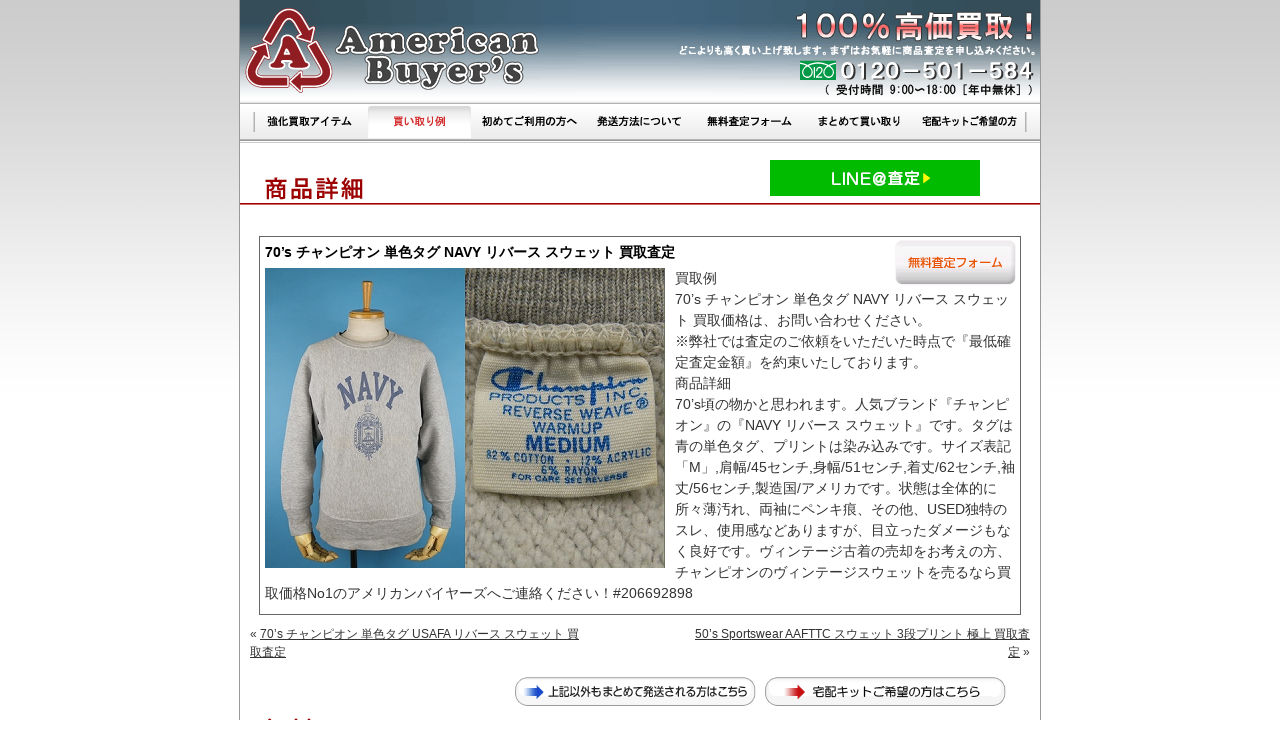

--- FILE ---
content_type: text/html; charset=UTF-8
request_url: https://www.american-buyers.com/archive/sweat-shirt/7712.html
body_size: 8254
content:
<!DOCTYPE html PUBLIC "-//W3C//DTD XHTML 1.0 Transitional//EN" "http://www.w3.org/TR/xhtml1/DTD/xhtml1-transitional.dtd">
<html xmlns="http://www.w3.org/1999/xhtml" dir="ltr" lang="ja">
<head profile="http://gmpg.org/xfn/11">
<!-- Google Tag Manager -->
<script>(function(w,d,s,l,i){w[l]=w[l]||[];w[l].push({'gtm.start':
new Date().getTime(),event:'gtm.js'});var f=d.getElementsByTagName(s)[0],
j=d.createElement(s),dl=l!='dataLayer'?'&l='+l:'';j.async=true;j.src=
'https://www.googletagmanager.com/gtm.js?id='+i+dl;f.parentNode.insertBefore(j,f);
})(window,document,'script','dataLayer','GTM-NJX5HV5');</script>
<!-- End Google Tag Manager -->
<meta http-equiv="Content-Type" content="text/html; charset=utf-8" />
<title>70&#8217;s チャンピオン 単色タグ NAVY リバース スウェット 買取査定 ｜ ヴィンテージ古着買取のアメリカンバイヤーズ</title>
<meta name="keywords" content=" &raquo; 70&#8217;s チャンピオン 単色タグ NAVY リバース スウェット 買取査定,買取,アメリカンバイヤーズ,USED,American,バイヤー,カジュアル,ジーンズ" />
<meta name="description" content="ヴィンテージ古着買取のアメリカンバイヤーズ、 &raquo; 70&#8217;s チャンピオン 単色タグ NAVY リバース スウェット 買取査定のご案内です。" />
<base href="https://www.american-buyers.com/">
<meta http-equiv="Content-Style-Type" content="text/css" />
<meta http-equiv="Content-Script-Type" content="text/javascript" />
<meta http-equiv="Imagetoolbar" content="no" />
<!-- SP_ADD -->
<link rel="stylesheet" href="https://www.american-buyers.com/archives/wp-content/themes/buyers/style.css" type="text/css" />
<!-- SP_END -->

<link rel="alternate" type="application/rss+xml" title="ヴィンテージ古着買取のアメリカンバイヤーズ RSS フィード" href="https://www.american-buyers.com/feed" />
<link rel="alternate" type="application/atom+xml" title="ヴィンテージ古着買取のアメリカンバイヤーズ Atom Feed" href="https://www.american-buyers.com/feed/atom" /> 
<link rel="pingback" href="https://www.american-buyers.com/archives/xmlrpc.php" />

<link rel='dns-prefetch' href='//s.w.org' />
<link rel="alternate" type="application/rss+xml" title="ヴィンテージ古着買取のアメリカンバイヤーズ &raquo; 70&#8217;s チャンピオン 単色タグ NAVY リバース スウェット 買取査定 のコメントのフィード" href="https://www.american-buyers.com/archive/sweat-shirt/7712.html/feed" />
		<script type="text/javascript">
			window._wpemojiSettings = {"baseUrl":"https:\/\/s.w.org\/images\/core\/emoji\/11\/72x72\/","ext":".png","svgUrl":"https:\/\/s.w.org\/images\/core\/emoji\/11\/svg\/","svgExt":".svg","source":{"concatemoji":"https:\/\/www.american-buyers.com\/archives\/wp-includes\/js\/wp-emoji-release.min.js?ver=4.9.26"}};
			!function(e,a,t){var n,r,o,i=a.createElement("canvas"),p=i.getContext&&i.getContext("2d");function s(e,t){var a=String.fromCharCode;p.clearRect(0,0,i.width,i.height),p.fillText(a.apply(this,e),0,0);e=i.toDataURL();return p.clearRect(0,0,i.width,i.height),p.fillText(a.apply(this,t),0,0),e===i.toDataURL()}function c(e){var t=a.createElement("script");t.src=e,t.defer=t.type="text/javascript",a.getElementsByTagName("head")[0].appendChild(t)}for(o=Array("flag","emoji"),t.supports={everything:!0,everythingExceptFlag:!0},r=0;r<o.length;r++)t.supports[o[r]]=function(e){if(!p||!p.fillText)return!1;switch(p.textBaseline="top",p.font="600 32px Arial",e){case"flag":return s([55356,56826,55356,56819],[55356,56826,8203,55356,56819])?!1:!s([55356,57332,56128,56423,56128,56418,56128,56421,56128,56430,56128,56423,56128,56447],[55356,57332,8203,56128,56423,8203,56128,56418,8203,56128,56421,8203,56128,56430,8203,56128,56423,8203,56128,56447]);case"emoji":return!s([55358,56760,9792,65039],[55358,56760,8203,9792,65039])}return!1}(o[r]),t.supports.everything=t.supports.everything&&t.supports[o[r]],"flag"!==o[r]&&(t.supports.everythingExceptFlag=t.supports.everythingExceptFlag&&t.supports[o[r]]);t.supports.everythingExceptFlag=t.supports.everythingExceptFlag&&!t.supports.flag,t.DOMReady=!1,t.readyCallback=function(){t.DOMReady=!0},t.supports.everything||(n=function(){t.readyCallback()},a.addEventListener?(a.addEventListener("DOMContentLoaded",n,!1),e.addEventListener("load",n,!1)):(e.attachEvent("onload",n),a.attachEvent("onreadystatechange",function(){"complete"===a.readyState&&t.readyCallback()})),(n=t.source||{}).concatemoji?c(n.concatemoji):n.wpemoji&&n.twemoji&&(c(n.twemoji),c(n.wpemoji)))}(window,document,window._wpemojiSettings);
		</script>
		<style type="text/css">
img.wp-smiley,
img.emoji {
	display: inline !important;
	border: none !important;
	box-shadow: none !important;
	height: 1em !important;
	width: 1em !important;
	margin: 0 .07em !important;
	vertical-align: -0.1em !important;
	background: none !important;
	padding: 0 !important;
}
</style>
<link rel='stylesheet' id='wp-pagenavi-css'  href='https://www.american-buyers.com/archives/wp-content/plugins/wp-pagenavi/pagenavi-css.css?ver=2.70' type='text/css' media='all' />
<link rel='stylesheet' id='contact-form-7-css'  href='https://www.american-buyers.com/archives/wp-content/plugins/contact-form-7/stylesheet.css?ver=2.0.7' type='text/css' media='all' />
<script type='text/javascript' src='https://www.american-buyers.com/archives/wp-includes/js/jquery/jquery.js?ver=1.12.4'></script>
<script type='text/javascript' src='https://www.american-buyers.com/archives/wp-includes/js/jquery/jquery-migrate.min.js?ver=1.4.1'></script>
<link rel='https://api.w.org/' href='https://www.american-buyers.com/wp-json/' />
<link rel="EditURI" type="application/rsd+xml" title="RSD" href="https://www.american-buyers.com/archives/xmlrpc.php?rsd" />
<link rel="wlwmanifest" type="application/wlwmanifest+xml" href="https://www.american-buyers.com/archives/wp-includes/wlwmanifest.xml" /> 
<link rel='prev' title='70&#8217;s チャンピオン 単色タグ USAFA リバース スウェット 買取査定' href='https://www.american-buyers.com/archive/sweat-shirt/7763.html' />
<link rel='next' title='50&#8217;s Sportswear AAFTTC スウェット 3段プリント 極上 買取査定' href='https://www.american-buyers.com/archive/sweat-shirt/8265.html' />
<meta name="generator" content="WordPress 4.9.26" />
<link rel="canonical" href="https://www.american-buyers.com/archive/sweat-shirt/7712.html" />
<link rel='shortlink' href='https://www.american-buyers.com/?p=7712' />
<link rel="alternate" type="application/json+oembed" href="https://www.american-buyers.com/wp-json/oembed/1.0/embed?url=https%3A%2F%2Fwww.american-buyers.com%2Farchive%2Fsweat-shirt%2F7712.html" />
<link rel="alternate" type="text/xml+oembed" href="https://www.american-buyers.com/wp-json/oembed/1.0/embed?url=https%3A%2F%2Fwww.american-buyers.com%2Farchive%2Fsweat-shirt%2F7712.html&#038;format=xml" />

<script language="javascript" src="./js/mm.js"></script>
<script language="javascript" src="./js/item.js"></script>
<script type="text/javascript" src="https://www.buyers-express.com/js/util.js"></script>
<script type="text/javascript" src="./js/validator.js"></script>
<!-- SP_ADD -->
<link rel="stylesheet" href="./css/style.css">
<!-- SP_END -->
<link rel="stylesheet" href="./css/js.css" type="text/css">
<!-- SP_ADD -->
<!-- SP_END -->
</head>
<body>
<!-- Google Tag Manager (noscript) -->
<noscript><iframe src="https://www.googletagmanager.com/ns.html?id=GTM-NJX5HV5"
height="0" width="0" style="display:none;visibility:hidden"></iframe></noscript>
<!-- End Google Tag Manager (noscript) -->
<a name="pagetop"></a>
<div align="center">
<table border="0" width="820" cellpadding="0" cellspacing="0">
<tr>
<td class="lframe"><img src="./images/lside.gif" width="10" height="600" alt=""></td>
<td class="cframe">
<table border="0" cellpadding="0" cellspacing="0" class="tframe">
<tr>
<td rowspan="4">
<a href="./"><img src="./images/topframe.gif" width="800" height="100" border="0" alt="アメリカンバイヤーズ"></a></td>
</td>
</tr>
</table>
<!-- SP_ADD -->
<table border="0" cellpadding="0" cellspacing="0" class="mframe">
<tr>
<td><img src="./images/menu/lside.gif" border="0" width="15" height="40"></td>
<td><a href="./"><img src="./images/menu/m01.gif" border="0" width="110" height="40" name="mm1" alt="買取強化アイテム"></a></td>
<td><a href="./archive/" onmouseout="off('mm1')" onmouseover="on('mm1')"><img src="./images/menu/m07a.gif" border="0" width="110" height="40" name="mm7" alt="買い取り例"></a></td>
<td><a href="./contents/howto.php" onmouseout="off('mm2')" onmouseover="on('mm2')"><img src="./images/menu/m02.gif" border="0" width="110" height="40" name="mm2" alt="初めてご利用の方へ"></a></td>
<td><a href="./contents/send.php" onmouseout="off('mm3')" onmouseover="on('mm3')"><img src="./images/menu/m03.gif" border="0" width="110" height="40" name="mm3" alt="発送方法について"></a></td>
<td><a href="./contents/assess.php" onmouseout="off('mm4')" onmouseover="on('mm4')"><img src="./images/menu/m04.gif" border="0" width="110" height="40" name="mm4" alt="無料査定フォーム"></a></td>
<td><a href="./contents/buy.php" onmouseout="off('mm5')" onmouseover="on('mm5')"><img src="./images/menu/m05.gif" border="0" width="110" height="40" name="mm5" alt="まとめて買取り"></a></td>
<td><a href="./contents/contact.php" onmouseout="off('mm6')" onmouseover="on('mm6')"><img src="./images/menu/m06.gif" border="0" width="110" height="40" name="mm6" alt="宅配キット希望の方"></a></td>
<td><img src="./images/menu/rside.gif" border="0" width="15" height="40"></td>
</tr>
</table>
<!-- SP_END --><!-- SP_ADD -->
<div><img src="./images/fla_btm.gif" width="800" height="6"></div>
<!-- SP_END -->
<br />


<div class="msubt"><!-- SP_ADD -->
<!-- SP_END -->
<!-- SP_ADD -->
<img src="https://www.american-buyers.com/images/formtxt.gif" width="800" height="40" alt="商品詳細">
<!-- SP_END -->
<!-- SP_ADD -->
<div id="linebtn"><a href="#lineasse"><img src="https://www.american-buyers.com/images/btn_line.png" alt="LINE査定" /></a></div>
<!-- SP_END -->
</div>

<div id="contents_wrapper">
<div id="contents">
<form  method="post" enctype="multipart/form-data" action="../contents/wpmail.cgi" onsubmit="return Validator.submit(this)">

<div class="entry" id="post7712">
<div id="sidebar_wrapper">

<input type="hidden" name="mode" value="check" />
<input type="hidden" name="type" value="default" />
<!--input type="hidden" name="required" value="email|used|condi" /-->
<input type="hidden" name="item" value="70&#8217;s チャンピオン 単色タグ NAVY リバース スウェット 買取査定" />
<div class="list-single clearfix">
<div class="list-single2img clearfix">
<!-- SP_ADD -->
<!-- SP_END -->
<a href="#form" onmouseover="chImg('tbtn','https://www.american-buyers.com/images/form/form_satei_b.gif')" onmouseout="chImg('tbtn','https://www.american-buyers.com/images/form/form_satei_a.gif')"><img src="https://www.american-buyers.com/images/form/form_satei_a.gif" width="130" height="50" border="0" alt="無料査定フォーム" name="tbtn" /></a>
<!-- SP_ADD -->
<!-- SP_END -->
</div>
<h1 class="list-header2">70&#8217;s チャンピオン 単色タグ NAVY リバース スウェット 買取査定</h1>
<div class="list-body2"><p><img src="https://www.american-buyers.com/archive/wp-content/uploads/2014/01/s-600x450-2013111800064.jpg" alt="70&#039;s チャンピオン 単色タグ NAVY リバース スウェット 売却" title="70&#039;s チャンピオン 単色タグ NAVY リバース スウェット 売却" width="400" height="300" class="alignnone size-full wp-image-7713" srcset="https://www.american-buyers.com/archives/wp-content/uploads/2014/01/s-600x450-2013111800064.jpg 400w, https://www.american-buyers.com/archives/wp-content/uploads/2014/01/s-600x450-2013111800064-190x142.jpg 190w, https://www.american-buyers.com/archives/wp-content/uploads/2014/01/s-600x450-2013111800064-300x225.jpg 300w" sizes="(max-width: 400px) 100vw, 400px" />買取例<br />
70&#8217;s チャンピオン 単色タグ NAVY リバース スウェット 買取価格は、お問い合わせください。</p>
<p>※弊社では査定のご依頼をいただいた時点で『最低確定査定金額』を約束いたしております。</p>
<p>商品詳細<br />
70&#8217;s頃の物かと思われます。人気ブランド『チャンピオン』の『NAVY リバース スウェット』です。タグは青の単色タグ、プリントは染み込みです。サイズ表記「M」,肩幅/45センチ,身幅/51センチ,着丈/62センチ,袖丈/56センチ,製造国/アメリカです。状態は全体的に所々薄汚れ、両袖にペンキ痕、その他、USED独特のスレ、使用感などありますが、目立ったダメージもなく良好です。ヴィンテージ古着の売却をお考えの方、チャンピオンのヴィンテージスウェットを売るなら買取価格No1のアメリカンバイヤーズへご連絡ください！#206692898</p>
</div>
</div>
<div class="post_previous">&laquo; <a href="https://www.american-buyers.com/archive/sweat-shirt/7763.html" rel="prev">70&#8217;s チャンピオン 単色タグ USAFA リバース スウェット 買取査定</a></div>
<div class="post_next"><a href="https://www.american-buyers.com/archive/sweat-shirt/8265.html" rel="next">50&#8217;s Sportswear AAFTTC スウェット 3段プリント 極上 買取査定</a> &raquo;</div>

</div>
<a id="form" name="form"></a>
<div class="sendml"><a href="https://www.american-buyers.com/assess.html" onmouseover="chImg('abtn','https://www.american-buyers.com/images/form/abtn.gif')" onmouseout="chImg('abtn','https://www.american-buyers.com/images/form/abtn.gif')"><img src="https://www.american-buyers.com/images/form/abtn.gif" width="250" height="40" border="0" alt="上記商品以外にもまとめて発送される方はこちら" name="abtn"></a><a href="https://www.american-buyers.com/contact.cgi" onmouseover="chImg('kbtn','https://www.american-buyers.com/images/form/kbtn_mo.gif')" onmouseout="chImg('kbtn','https://www.american-buyers.com/images/form/kbtn.gif')"><img src="https://www.american-buyers.com/images/form/kbtn.gif" width="250" height="40" border="0" alt="宅配キットご希望の方はこちら" name="kbtn"></a></div>

<DIV>
<!-- SP_ADD -->
<IMG src="https://www.american-buyers.com/images/sateiformtxt.gif" width="800" height="40" alt="無料査定フォーム">
<!-- SP_END -->
</DIV>

<div class="list-single2">
<div class="pftxdv"><img src="https://www.american-buyers.com/images/form/hissu.gif" width="150" height="24" alt="必須項目"></div>
<table border="0" cellspacing="0" cellpadding="0" width="760">
<tr>
<td><img src="https://www.american-buyers.com/images/space.gif" width="180" height="20"></td>
<td><img src="https://www.american-buyers.com/images/space.gif" width="40" height="20"></td>
<td><img src="https://www.american-buyers.com/images/space.gif" width="540" height="20"></td>
</tr>
<tr>
<td class="pfkm1">メールアドレス</td>
<td class="pfkm2c">※</td>
<td class="pfkm3"><input type="text" name="Email" size="60" style="ime-mode: disabled;" onblur="Validator.check(this, 'mail')" /></td>
</tr>
<tr><td colspan="3"><img src="https://www.american-buyers.com/images/form/ctline.gif" class="colline" width="760" height="15" border="0"></td></tr>
<tr>
<td class="pfkm1">品番違いや色違い</td>
<td class="pfkm2"></td>
<td class="pfkm3">上記選択商品の品番違いや色違いの物があれば記入してください<br />※Levi's501XX → Levi's501ZXX・Levi's557XX<br />※ナイキダンク 紺×赤、又は赤×白など<br /><textarea name="color" cols="60" rows="8"></textarea></td>
</tr>
<tr><td colspan="3"><img src="https://www.american-buyers.com/images/form/ctline.gif" class="colline" width="760" height="15" border="0"></td></tr>
<tr>
<td class="pfkm1">定価または御購入価格</td>
<td class="pfkm2"></td>
<td class="pfkm3"><input type="text" name="price" size="60" style="ime-mode: disabled;" /></td>
</tr>
<tr><td colspan="3"><img src="https://www.american-buyers.com/images/form/ctline.gif" class="colline" width="760" height="15" border="0"></td></tr>
<tr>
<td class="pfkm1">サイズ又は実寸</td>
<td class="pfkm2"></td>
<td class="pfkm3"><input type="text" name="size" size="60" /></td>
</tr>
<tr><td colspan="3"><img src="https://www.american-buyers.com/images/form/ctline.gif" class="colline" width="760" height="15" border="0"></td></tr>
<tr>
<td class="pfkm1">使用・御購入後の経過期間</td>
<td class="pfkm2c">※</td>
<td class="pfkm3"><input type="radio" name="used" value="1年未満" onblur="Validator.check(this)"> 1年未満　<input type="radio" name="used" value="1年以上"> 1年以上　<input type="radio" name="used" value="2-3年"> 2～3年　<input type="radio" name="used" value="それ以上"> それ以上　<input type="radio" name="used" value="不明"> 不明</td>
</tr>
<tr><td colspan="3"><img src="https://www.american-buyers.com/images/form/ctline.gif" class="colline" width="760" height="15" border="0"></td></tr>
<tr>
<td class="pfkm1">商品のコンディション</td>
<td class="pfkm2c">※</td>
<td class="pfkm3"><input type="radio" name="condi" value="未使用又は非常に良い" onblur="Validator.check(this)"> 未使用又は非常に良い　<input type="radio" name="condi" value="未使用ではないが状態良し"> 未使用ではないが状態良し<br>
	<input type="radio" name="condi" value="使用感はあるが状態良し"> 使用感はあるが状態良し　<input type="radio" name="condi" value="使用感がかなりある"> 使用感がかなりある<br>
	<input type="radio" name="condi" value="使用感がありダメージあり"> 使用感がありダメージあり</td>
</tr>
<tr><td colspan="3"><img src="https://www.american-buyers.com/images/form/ctline.gif" class="colline" width="760" height="15" border="0"></td></tr>
<tr>

<td class="pfkm1">アイテム写真-1</td><td class="pfkm2"><img src="https://www.american-buyers.com/images/space.gif" width="40" height="24"></td><td class="pfkm3"><input type="file" name="file1"><br /> ※アイテム写真のファイルサイズは合計2mb以内にしてください。<br /><span style="color:#f00;"> ※画像アップロードでの送信エラーが出た場合は<a href="mailto:info@american-buyers.com">こちら</a>から、必要事項をご記入の上、直接画像を送信してください。</span></td>
</tr>
<tr><td colspan="3"><img src="https://www.american-buyers.com/images/form/ctline.gif" class="colline" width="770" height="15" border="0"></td></tr>
<tr>
<td class="pfkm1">アイテム写真-2</td><td class="pfkm2"><img src="https://www.american-buyers.com/images/space.gif" width="40" height="24"></td><td class="pfkm3"><input type="file" name="file2"></td>
</tr>
<tr><td colspan="3"><img src="https://www.american-buyers.com/images/form/ctline.gif" class="colline" width="770" height="15" border="0"></td></tr>
<tr>
<td class="pfkm1">アイテム写真-3</td><td class="pfkm2"><img src="https://www.american-buyers.com/images/space.gif" width="40" height="24"></td><td class="pfkm3"><input type="file" name="file3"></td>
</tr>
<tr><td colspan="3"><img src="https://www.american-buyers.com/images/form/ctline.gif" class="colline" width="770" height="15" border="0"></td></tr>

<tr>
<td class="pfkm1">お客様コメント</td>
<td class="pfkm2"></td>
<td class="pfkm3"><textarea name="comm" cols="60" rows="8"></textarea></td>
</tr>
<tr><td colspan="3"><img src="https://www.american-buyers.com/images/form/ctline.gif" class="colline" width="760" height="15" border="0"></td></tr>
</table>
<center>
<div class="pfkjt">個人情報の取扱いについて</div>
<textarea cols="90" rows="8" readonly="readonly" style="width:720px;height:150px;">アメリカンバイヤーズ（以下「弊社」といいます）は、お客様個人に関する情報（以下「個人情報」といいます。）の取り扱いに際し、管理責任者を定め、その管理責任者が適切な管理を行います。

お客様から、お客様の個人情報を収集させていただく場合は、収集目的、お客様に対する弊社の窓口、弊社がお客様の個人情報を提供する目的の範囲等を通知したうえで、必要な範囲の個人情報を収集させていただきます。

弊社は収集させていただいたお客様の「個人情報」を、あらかじめ通知させていただいた目的以外に使用することはなく、「社内規定」の定めに従って厳重、適切に保管し、第三者にも開示することはありません。
ただし、配送委託や情報処理の為、弊社が個人情報保護体制について一定の水準に達していると認めた業者に、お預かりした情報を預託する場合がございます。
尚、不正な目的での利用がなされたと判断した場合、サービスのご利用をお断りする為に、お取引に関するお客様の個人情報を第三者に提供する場合があります。

弊社の「個人情報」収集の基本的な目的は、お客様への適切な情報およびサービスのご提供にあります。これらの情報のご提供は電子メールを利用してお客様に送信させていただくことがあります。
お客様のご要望によっては、このようなメールによる送信を中止いたしますのでご連絡ください。

お客様が、お客様の個人情報の照会、修正等を希望される場合には、弊社までご連絡いただければ、合理的な範囲ですみやかに対応させていただきます。

弊社は、個人情報の保護に関するガイドライン（平成９年３月４日通商産業省告示第９８号）の定めを遵守し、法律の定めるところに従って、具体的取り組みを適宜見直し、改善していきます。



-アメリカンバイヤーズ
代表　小竹良次

</textarea>
<br />
<br />
<input type="submit" value="「個人情報の取扱い」に同意の上送信する" class="form_kaitorisend" />
　
<input type="reset" value="リセット" />
</center>
</form>
<br />
<br />
</div>
<div id="lineasse" class="linebanner2">
	<img src="https://www.american-buyers.com/images/line_banner_pc.jpg" alt="LINE@カンタン買取" width="770" height="215" />
</div>
</div>
			</td>
			<td class="rframe"><img src="./images/rside.gif" width="10" height="600"></td>
		</tr>
	</table>
<table border="0" cellpadding="0" cellspacing="0" width="820">
<tr>
<td class="lsettp"><img src="./images/lside_b.gif" width="10" height="200"></td>
<td class="cset">
<div class="btmenu"><div class="spft">｜&nbsp;<a href="./" class="mm">買取強化アイテム</a>&nbsp;｜&nbsp;<a href="./archive/" class="mm">買い取り例</a>&nbsp;｜&nbsp;<a href="./contents/howto.php" class="mm">初めてご利用の方へ</a>&nbsp;｜&nbsp;<a href="./contents/send.php" class="mm">発送方法について</a>&nbsp;｜&nbsp;<a href="./contents/assess.php" class="mm">無料査定フォーム</a>&nbsp;｜&nbsp;<a href="./contents/buy.php" class="mm">まとめて買取り</a>&nbsp;｜&nbsp;<a href="./contents/contact.php" class="mm">宅配キット希望の方</a>&nbsp;｜<br />
<div class="spl2p">｜&nbsp;</div><a href="./contents/company.php" class="mm">会社概要</a>&nbsp;｜&nbsp;<a href="./contents/policy.php" class="mm">プライバシーポリシー</a>&nbsp;｜&nbsp;<a href="mailto:info@american-buyers.com?subject=hpからのお問い合わせ" class="mm">お問い合わせ</a>&nbsp;｜&nbsp;<a href="./sitemap" class="mm">サイトマップ</a>&nbsp;｜&nbsp;<a href="https://www.buyers-express.com/btob" target="_blank" class="mm">業者様専用買取窓口　0120-370-109 （在庫一掃でミナオトク）</a>&nbsp;｜<br />　<br /></div>
｜&nbsp;<a href="https://www.facebook.com/Vintage-Levis501BigE-%E3%83%AA%E3%83%BC%E3%83%90%E3%82%A4%E3%82%B9501%E3%83%93%E3%83%83%E3%82%AFE-150370215049836/" target="_blank">Facebook</a>&nbsp;｜&nbsp;<a href="https://www.instagram.com/american_buyers/?hl=ja" target="_blank">Instagram</a>&nbsp;｜<br />　<br />
</div>
<div class="btmcopy"><img src="./images/btm_logo.gif" width="200" height="50" alt="アメリカンバイヤーズ"></div>
<div class="btmcopy">copyright (c) americanbuyer's all rights reserved.</div>
<br />
</td>
<td class="rsettp"><img src="./images/rside_b.gif" width="10" height="200"></td>
</tr>
</table>

</div>
<script type="text/javascript">
var gaJsHost = (("https:" == document.location.protocol) ? "https://ssl." : "http://www.");
document.write(unescape("%3Cscript src='" + gaJsHost + "google-analytics.com/ga.js' type='text/javascript'%3E%3C/script%3E"));
</script>
<script type="text/javascript">
try {
var pageTracker = _gat._getTracker("UA-2187673-3");
pageTracker._trackPageview();
} catch(err) {}</script>
<!-- Google Code for &#12496;&#12452;&#12516;&#12540;&#12474;&#12456;&#12461;&#12473;&#12503;&#12524;&#12473; Conversion Page -->
<script type="text/javascript">
/* <![CDATA[ */
var google_conversion_id = 1071638791;
var google_conversion_language = "ja";
var google_conversion_format = "2";
var google_conversion_color = "ffffff";
var google_conversion_label = "ZfA1CMvgnwIQh9L__gM";
var google_conversion_value = 1.00;
var google_conversion_currency = "JPY";
var google_remarketing_only = false;
/* ]]> */
</script>
<script type="text/javascript" src="//www.googleadservices.com/pagead/conversion.js">
</script>
<noscript>
<div style="display:inline;">
<img height="1" width="1" style="border-style:none;" alt="" src="//www.googleadservices.com/pagead/conversion/1071638791/?value=1.00&amp;currency_code=JPY&amp;label=ZfA1CMvgnwIQh9L__gM&amp;guid=ON&amp;script=0"/>
</div>
</noscript>
</body>
</html>


--- FILE ---
content_type: text/css
request_url: https://www.american-buyers.com/archives/wp-content/themes/buyers/style.css
body_size: 775
content:
@charset "utf-8";
/*
Theme Name: Buyers
Theme URI: 
Description: This theme is customized for a photolog or photo album site. Following plugins are recommended: Lightbox Gallery, WP-PageNavi, and Trackping Separator. Lightbox Gallery can be downloaded at http://wordpressgogo.com/development/lightbox-gallery.html 
Version: 1.3.1
Author: 
Author URI: http://wordpressgogo.com/
Tags: photo, album, image, photolog
*/
/* リセットと基本設定
----------------------------------------------------------- */
@import url("https://www.american-buyers.com/css/default.css");

/* その他のスタイル指定
----------------------------------------------------------- */
@import url("https://www.american-buyers.com/css/wpstyle2.css");

.wp_social_bookmarking_light {
	float: right;
	padding: 5px 50px 10px 0px;
}
.wp_social_bookmarking_light div {
	float: left;
	margin:10px;
}


--- FILE ---
content_type: text/css
request_url: https://www.american-buyers.com/css/style.css
body_size: 1613
content:
/* 20100303 Improvement */
/* wrote by OKADA */

/* base CSS */
body		{
	font-size:9pt;
	color:#333333;
	margin:0px;
	background-color:#FFFFFF;
	background-image:url("../images/wall.gif"); background-repeat:repeat-x;
}
h1 {
	margin:0;
	padding:0;
	font-size:11pt;
	font-weight:bold;
	color:#333333;
}
a:link		{
	font-size:9pt;
	text-decoration:underline; color:#333333 ;
}
a:visited	{
	font-size:9pt;
	text-decoration:underline;
	color:#333333;
}
a:active	{
	font-size:9pt;
	text-decoration:underline;
	color:#336699;
}
a:hover		{
	font-size:9pt;
	text-decoration:underline;
	color:#336699;
}

a.tm:link	{
	font-size:8pt;
	text-decoration:none;
	color:#c0c0d0;
	padding:0px 6px;
}
a.tm:visited	{
	font-size:8pt;
	text-decoration:none;
	color:#c0c0d0;
	padding:0px 6px;
}
a.tm:active	{
	font-size:8pt;
	text-decoration:underline;
	color:#efefef;
	padding:0px 6px;
}
a.tm:hover	{
	font-size:8pt;
	text-decoration:underline;
	color:#efefef;
	padding:0px 6px;
}

TD		{
	font-size:9pt;
	color:#333333;
}
DIV		{
	font-size:9pt;
	color:#333333;
}
.size8		{
	font-size:8pt;
}
.size12		{
	font-size:12pt;
}
.fsnr		{
	font-weight:normal;
}
.fsbo		{
	font-weight:bold;
}
.bgff		{
	background-color:#FFFFFF;
}
.bg66		{
	background-color:#666666;
}

.rset		{
	text-align:right;
}
.rsettp		{
	text-align:right;
	vertical-align:top;
}
.cset		{
	text-align:center;
	vertical-align:top;
}
.csettp		{
	text-align:center;
	vertical-align:top;
}
.lset		{
	text-align:left;
}
.lsettp		{
	text-align:left;
	vertical-align:top;
}

.tframe		{
	width:800px;
	background-color:#FFFFFF;
}

.itmtbl		{
	text-align:center;
	vertical-align:top;
	padding-bottom:16px;
}
.itmfm		{
	width:190px;
	border:solid 1px #666666;
}

.lframe		{
	width:10px; 
	background-image:url("../images/l_swall.gif"); 
	vertical-align:top;
}
.cframe		{
	text-align:center;
	vertical-align:top;
	background-color:#FFFFFF;
}
.rframe		{
	width:10px;
	background-image:url("../images/r_swall.gif");
	vertical-align:top;
}

.mframe		{
	width:800px; 
	background-color:#FFFFFF; 
	text-align:center;
}
.mainframe	{
	text-align:center;
	vertical-align:top;
	width:800px;
	background-color:#FFFFFF;
}
.msubt		{
	position: relative;
	width:800px;
	background-color:#FFFFFF;
	padding:10px 0px 6px 0px;
}
#gpb {
	position: absolute;
	text-align: right;
	top: 10px;
	right: 10px;
}
#gpbbox {
	position: relative;
	width:800px;
	background-color:#FFFFFF;
	padding:0px 0px 6px 0px;
	height:20px;
}
#gpb2 {
	position: absolute;
	text-align: right;
	top: 0;
	right: 10px;
}
.btmenu		{
	width: 790px;
	font-size:8pt;
	color:#cccccc;
	margin:0 5px;
	padding:0px 0px 6px; 
	text-align:left;
	border-bottom:solid 1px #999999;
	line-height:160%;
}
.btmcopy	{
	width: 790px;
 *width: 800px;
 _width: 800px;
	font-size:8pt;
	color:#666666;
	text-align:right;
	padding:0px 6px 4px 0px;
}
.topr1		{
	text-align:right;
}
.topr2		{
	font-size:8pt;
	color:#666666;
	text-align:right;
}
.topr3		{
	color:#333333;
	text-align:right;
}

.flash		{
	width:800px;
	background-color:#FFFFFF;
	padding:0px;
	border-bottom:solid 1px #999999;
}

/* FORM CSS */
.sendml		{
	width:770px;
	text-align:right;
}
.pfitem		{
	width:760px;
	text-align:center;
	border:solid 1px #666666;
}
.pfkm1		{
	font-weight:bold;
	padding:5px 0px 3px 4px;
	vertical-align:top;
	border-left:solid 3px #395673;
	text-align:left; 
}
.pfkm2		{
	padding-top:1px;
	vertical-align:top;
}
.pfkm2c		{
	font-size:11pt;
	color:#990000;
	text-align:center;
	padding-top:4px;
	vertical-align:top;
}
.pfkm3		{
	padding:1px 0px 4px 20px;
	border-left:dotted 1px #999999;
	text-align:left; 
}
.pfkm4		{
	padding:2px 0px 3px 4px;
}

.pfkjt {
	width:760px;
	text-align:left;
	padding:4px 0 4px 7px;
	margin: 0px 0px 10px;
	border-left:solid 3px #efefef;
	border-bottom:solid 1px #efefef;
}
.pfkjc		{
	width:750px;
	text-align:center;
	padding:3px 10px;
}

.pfttdv		{
	width:100%; 
	text-align:left; 
	font-size:11pt; 
	color:#333333; 
	padding:20px 2px 6px 8px;
	border-bottom:dotted 1px #666666;
}
.pfcont		{
	width:100%;
	text-align:left;
	padding-left:20px;
	line-height:140%;
}
.pfnmdv		{
	padding:12px 0px 4px 6px;
}
.pfprdv		{
	padding:4px 0px 4px 6px;
	margin:0;
	font-size:10pt;
	font-weight:bold;
	color:#990000;
}
.pftxdv		{
	width:770px; 
	text-align:left; 
	font-size:10pt; 
	font-weight:bold; 
	color:#990000;
	padding:4px 0px 4px 0px;
}
.pfcmdv		{
	padding:8px 10px 10px 12px;
}
.pfcmdv2	{
	font-size:9pt;
	color:#666666;
	padding:5px 6px 4px 8px;
	line-height:140%;
	background-color:#efefef;
}

.ertt		{
	font-size:10pt;
	font-weight:bold;
	color:#990000;
	padding:6px 0px;
}

/* HOWTO CSS */
.hwtt		{
	width:770px; 
	text-align:left; 
	padding-bottom:15px;
}
.hwdv01		{
	width:400px; 
	text-align:left; 
	padding:6px 2px 4px 4px; 
	line-height:120%;
}
.fs90		{
	font-size:9pt;
	font-weight:bold;
	color:#990000;
	padding:0px 2px;
}

/* SEND CSS */
.sdsub		{
	width:760px;
	text-align:left;
	padding:4px 0 4px 7px;
	margin:0 0 10px 0;
	font-weight:bold;
	border-left:solid 3px #cc0000;
	border-bottom:solid 1px #999999;
}
.sdcom		{
	width:732px;
	text-align:left;
	padding:6px 0 0px 18px; 
	line-height:160%;
}
.sdcombox		{
	width:770px;
	text-align:left;
	padding:6px 15px 0px; 
	line-height:160%;
}
.sdnum		{
	width:760px;
	text-align:left; 
	color:#cc0000; 
	padding:8px 3px 0px 14px; 
	font-weight:bold;
}
.sdfrm1	{
	width:640px;
	border:solid 3px #efefef;
	margin-left:10px;
}
.sdfrm2	{
	width:628px;
	padding:5px;
	border:solid 1px #999999;
	background-color:#ffffff;
}

.sdcont		{
	width:618px;
	text-align:left;
	padding:5px;
	line-height:160%;
	background-color:#efefef;
}



/* �t�H�[���{�^���g��1007�ǉ� */
.form_kaitorisend {
	font-size: 16px;
}
.list-single2img {
	float: right;
}

/* 20150820 ADD */
.abcm {
	margin:0 0 0 15px;
}
#contents_wrapper {
	text-align:left;
}
#sitemap_list {
	margin:0 15px !important;
}
/* 20150826 ADD */
.policy {
	width: 90%;
	margin-right: auto;
	margin-left: auto;
	text-align:left;
}
.policy  p {
	margin: 20px 0px 0px;
}
.policy .name {
	text-align: right;
}
.spl2p {
	display:inline;
}

/* LINE 20180126 ADD */
.linebanner{
	width:770px;
	margin:-20px auto 0;
	padding-top:20px;
}
.linebanner2{
	width:770px;
	margin:40px auto 40px;
}
#linebtn{
	position: absolute;
	top: 0;
	right: 60px;
}

#linebtn2{
	position: absolute;
	top: -12px;
	right: 60px;
}

/* LINE 20180126 END */

--- FILE ---
content_type: text/css
request_url: https://www.american-buyers.com/css/js.css
body_size: 408
content:

div.baloon {
   font-size: 11px;
   color: #900;
   position: absolute;
   padding-left: 5px;
   background: url("http://www.buyers-express.com/img/baloon.gif") no-repeat top left;
   z-index: 1;
}

div.baloon a {
   color: blue;
   text-decoration: none;
   padding: 2px;
   margin-right: 2px;
}

div.baloon a:hover {
   background-color: #eef;
}

div.baloon div {
   background: url("http://www.buyers-express.com/img/baloon_right.gif") no-repeat top right;
   padding: 7px 7px 14px 0;
   white-space: nowrap;
}



--- FILE ---
content_type: text/css
request_url: https://www.american-buyers.com/css/default.css
body_size: 670
content:
@charset "utf-8";
/* CSS Document */

* {
	margin: 0px;
	padding: 0px;
	font-style: normal;
	text-decoration: none;
	/*font-family:Verdana,'ヒラギノ角ゴ Pro W3','Hiragino Kaku Gothic Pro','ＭＳ Ｐゴシック',sans-serif;*/
	font-family:Verdana,'ヒラギノ角ゴ Pro W3','Hiragino Kaku Gothic Pro','メイリオ',Meiryo,'ＭＳ Ｐゴシック',sans-serif;
	border-collapse: collapse;
}

html {
	overflow-y:scroll;
	font-size:62.5%;
}
img,fieldset {
	border:0;
}
.clear {
	clear:both;
}
.clearfix:after {
	display: block;
	clear: both;
	height: 0;
}
.clearfix {display: inline-block;}
/* Hides from IE-mac \*/
* html .clearfix {height: 1%;}
.clearfix {display: block;}
/* End hide from IE-mac */

/*------ END -----*/


input, textarea, select {
    font-size: 1em;
}

--- FILE ---
content_type: text/css
request_url: https://www.american-buyers.com/css/wpstyle2.css
body_size: 1274
content:
@charset "utf-8";
img {
	border-width: 0px;
}
.clear {
	clear: both;
}
.bold {
	font-weight: bold;
}
/* Main contents */
#contents {
	width: 800px;
	margin:0px auto 20px;
	line-height:1.5;
}
#contents .list {
	width:190px;
	margin:5px 0 0 6px;
	float:left;
	background:#FFFFFF url(../img/common/bg_list.jpg) repeat-x;
	border:1px solid #000000;
}
#contents .list-header {
	padding: 0 5px 10px 5px ;
	font-weight: bold;
	text-align: left;
	font-size: 1.2em;
	height: 50px;
}
#contents .list-body {
	text-align:center;
	padding:0;
	height:145px;
}
#contents .list-body a {
	width:190px;
	height:141px;
	display:block;
	background:#ffffff;
	margin:auto;
}
#contents .list-body a:hover {
	background:#444444;
}
#contents .list-footer {
	padding:0px 5px 10px;
	color:red;
	font-weight: bold;
}
.list-single {
	width:760px;
	border:1px solid #666666;
	margin:auto;
}
.list-single2 {
	width:760px;
	margin:auto;
	text-align: left;
}
.list-single2img {
	float: right;
}
.list-header2 {
	padding: 5px;
	color: #000000;
	font-weight: bold;
	text-align: left;
	font-size: 1.2em;
	margin: 0;
}
.list-body2 {
	padding: 0 0 10px 0;
}
.list-body2 p {
	padding: 0 5px;
}
.list-body2 img {
	margin: 0 10px 0 0;
	float:left
}
#contents div.post_previous {
	width: 340px;
	margin: 10px 5px 10px 10px;
	text-align: left;
	float: left;
}
#contents div.post_next {
	width: 340px;
	margin: 10px 10px 10px 5px;
	text-align: right;
	float: right;
}
#contents div.pagenavi {
	margin-left:5px;
	padding:10px 0 10px 0;
	text-align:left;
}
.sdcont {
	width:640px;
	text-align:left;
	padding:15px;
	line-height:160%;
	background-color:#CCCC66;
	color: #000000;
	margin: 15px 0px;
	border: 2px solid #FFFFFF;
	font-size: 1.2em;
}
h5 {
	font-size: 1.6em;
	font-weight: bold;
	color: #660000;
	text-align: left;
	padding: 0px 0px 10px;
}

/* Sidebar */
#sidebar_wrapper {
	width: 800px;
	margin:20px auto;
	text-align: center;
}
#sidebar_wrapper p {
	font-size: 1.2em;
	line-height: 150%;
	text-align: left;
}
#sidebar_wrapper .yas {
	font-size: 1.2em;
	margin: 0 5px 0px 0;
	text-align: right;
}

li.categories {
	list-style: none;
	width: 785px;
	margin: 0px auto;
	color: #FFFFFF;
	font-size:140%;
}
li.categories .ul {
	border: none;
	margin: 0;
	padding: 0;
	width: 785px;
}
li.categories .cat-item {
	margin: 0;
	padding: 0;
	float:left;
	width: 259px;
	vertical-align: top;
	border-top: 1px solid #000000;
	border-left: 1px solid #000000;
	border-bottom: 1px solid #000000;
	border-right: 1px solid #000000;
	list-style: none;
	line-height: 30px;
	text-align: center;
	overflow: hidden;
	background: #FFFFFF;
}
#contents .page {
	margin:15px 0 0 0;
}
#contents .page-header {
	padding: 5px;
	background: #222222;
	color: #FFFFFF;
	font-weight: bold;
	text-align: left;
	border:1px solid #333333;
	display:none;
}
#contents .page-body {
	padding:0 0 30px 0;
}
.policy {
	width: 80%;
	margin-right: auto;
	margin-left: auto;
	text-align: left;
}
.policy  p {
	margin: 20px 0px 0px;
}


/* LINE 20180126 ADD */
.linebanner{
	width:770px;
	margin:-20px auto 0;
	padding-top:20px;
}
.linebanner2{
	width:770px;
	margin:40px auto 0;
}

/* LINE 20180126 END */

/* ADD 20181203 */
.spnone { display: block; }
.pcnone { display: none; }
.present {
	width: 100%;
	margin: 0 auto;
}
.present img {
	max-width: 100%;
}
.present .textbox {
	font-size: 1.8em;
	text-align: center;
	font-weight: bold;
	margin: 0 0 30px 0;
}
.present h3 {
	font-size: 2.6em;
	text-align: center;
	font-weight: bold;
	margin: 0 0 10px;
}
.present .textbox .gosatei {
	font-size: 1.3em;
}
.present ul.sateibbox {
	width: 100%;
	margin: 0 0 0 15px;
}
.present li.sateib {
	display: inline-block;
	width: 32.8%;
	vertical-align: top;
}
.present li img {
	max-width: 100%;
}
.pcform {
	position:relative; top:-210px; left:20px;
	z-index: 99999999;
}
.pcform ul {
	list-style-type: none;
}
.present li.ya{
	display: block;
	padding-left: 32px;
	padding-top: 10px;
	background: url(../images/sateimark_ya.png) no-repeat left;
	font-size: 1.3em;
	margin: 0 0 8px 0;
}
.present li.ya span {
	font-size: 1.45em;
	font-weight: bold;
}
.present li.ya a {
	color: #fff;
}
@media only screen and (max-width: 767px){
	.present .spbox ul {
		width: 80%;
		margin: 0 auto;
		list-style-type: none;
	}
	.present .spbox li.sateibsp {
		width: 100%;
		display: block;
		text-align: center;
	}
	.spnone { display: none; }
	.pcnone { display: block; }

}
/* END 20181121 */


--- FILE ---
content_type: application/javascript
request_url: https://www.american-buyers.com/js/item.js
body_size: -49
content:
function chImg(img, str) {
  document.images[img].src = str;
}


--- FILE ---
content_type: application/javascript
request_url: https://www.american-buyers.com/js/validator.js
body_size: 2373
content:

var Validator = {
   check: function(field, reg, extra) {
      var response;
      var rule = this.rule;
      rule.field = field;
      rule.value = field.value;
      rule.extra = extra;

      if(!reg || !reg.match(/^!/))
         response = rule.input();

      if(reg && !response && rule.value != '') {
         reg = reg.replace(/^!/, '');

         var mode = reg.split(/\s+/);
         for(var i = 0, m; m = mode[i]; i++) {
            m = m.replace(/([\d\-]+)?$/, '');
            response = rule[m](RegExp.$1);
            if(response) break;
         }
      }

      if(response)
         this.baloon.open(field, response);
   },

   submit: function(form) {
      this.allclose(form);
      var btns = new Array;

      for(var i = 0, f; f = form[i]; i++) {
         if(f.onblur)
            f.onblur();
         if(f.type == 'submit')
            btns.push(f);
      }

      for(var i = 0, f, z; f = form[i]; i++) {
         if(f._validbaloon && f._validbaloon.visible()) {
            while(z = btns.shift())
               this.baloon.open(z, this.rule.submit());
            return false;
         }
      }

      return true;
   },

   allclose: function(form) {
      for(var i = 0, f; f = form[i]; i++)
         if(f._validbaloon) f._validbaloon.close();
   }
};

Validator.baloon = {
   index: 0,

   open: function(field, msg) {
      if(!field._validbaloon) {
         var obj = new this.element(field);
         obj.create();
         field._validbaloon = obj;
         if(field.type == 'radio' || field.type == 'checkbox') {
            for(var i = 0, e; e = field.form[field.name][i]; i++)
               addEvent(e, 'focus', function() { obj.close(); });
         }
      }

      field._validbaloon.show(msg);
   },

   element: function() {
      this.initialize.apply(this, arguments);
   }
};

Validator.baloon.element.prototype = {
   initialize: function(field) {
      this.parent = Validator.baloon;
      this.field = field;
   },

   create: function() {
      var field  = this.field;

      var box = document.createElement('div');
      box.className = 'baloon';

      var offset = Position.offset(field);
      var top  = offset.y - 25;
      var left = offset.x - 20 + field.offsetWidth;
      box.style.top  = top +'px';
      box.style.left = left+'px';

      var self = this;
      addEvent(box, 'click', function() { self.toTop(); });

      var bindClose = function() { self.close(); };
      var link = document.createElement('a');
      link.appendChild(document.createTextNode('X'));
      link.setAttribute('href', 'javascript:void(0);');
      addEvent(link, 'click', bindClose);
      addEvent(field, 'focus', bindClose);

      var msg = document.createElement('span');
      var div = document.createElement('div');
      div.appendChild(link);
      div.appendChild(msg);
      box.appendChild(div);
      document.body.appendChild(box);

      this.box = box;
      this.msg = msg;
   },

   show: function(msg) {
      var field = this.field;
      this.msg.innerHTML  = msg;

      this.box.style.display = '';
      this.toTop();

      if(field.type != 'radio' && field.type != 'checkbox') {
         var colors = new Array('#FF6666', '#FFAAAA', '#FF6666', '#FFAAAA');
         window.setTimeout(function() {
            if(colors.length > 0) {
               field.style.backgroundColor = colors.shift();
               window.setTimeout(arguments.callee, 70);
            }
         }, 10);
      }
   },

   close: function() {
      this.box.style.display = 'none';
      this.field.style.backgroundColor = '';
   },

   visible: function() {
      return (this.box.style.display == '');
   },

   toTop: function() {
      this.box.style.zIndex = ++ this.parent.index;
   }
};

Validator.rule = {
   msg: null,

   submit: function() {
      return this.msg.submit;
   },

   input: function() {
      if(this.field.type == 'radio' || this.field.type == 'checkbox') {
         for(var i = 0, e; e = this.field.form[this.field.name][i]; i++)
            if(e.checked) return;
         return this.msg.noselect;
      } else if(this.value == '')
         return (this.field.type == 'select-one') ? this.msg.noselect : this.msg.noinput;
   },

   mail: function() {
      if(!this.value.match(/^[\x01-\x7F]+@((([-a-z0-9]+\.)*[a-z]+)|(\d{1,3}\.\d{1,3}\.\d{1,3}\.\d{1,3}))$/))
         return this.msg.mail;
   },

   equal: function() {
      if(this.field.form[this.extra].value && this.value != this.field.form[this.extra].value)
         return this.msg.unequal;
   },

   alphabet: function() {
      if(!this.value.match(/^[a-zA-Z\-\d]+$/))
         return this.msg.alphabet;
   },

   kana: function() {
      for(var i = 0;i < this.value.length;i++) {
         if(this.value.charAt(i) == ' ' || this.value.charAt(i) == '\u3000') continue;
         if(this.value.charAt(i) < '\u30A1' || this.value.charAt(i) > '\u30F6')
            return this.msg.kana;
      }
   },

   count: function(arg) {
      return this._range(arg, this.value.length, this.msg.count);
   },

   num: function(arg) {
      if(!this.value.match(/^[\d]+$/))
         return this.msg.num.nonumber;

      return this._range(arg, parseInt(this.value), this.msg.num);
   },

   check: function(arg) {
      var value = 0;
      for(var i = 0, e; e = this.field.form[this.field.name][i]; i++)
         if(e.checked) value += 1;

      return this._range(arg, value, this.msg.check);
   },

   _range: function(range, value, msg) {
      if(!range) return;

      var result = '';
      var c = (" "+range).split(/\-/);
      var min = parseInt(c[0]) || 0;
      var max = parseInt(c[1]) || 0;

      if(value != min && /^\d+$/.test(range))
         result = msg.unequal;
      else if(min == 0 && value > max)
         result = msg.too_big;
      else if(max == 0 && value < min)
         result = msg.too_small;
      else if(min > 0 && max > 0 && (value < min || value > max))
         result = msg.outofrange;

      return result.replace(/%1/g, min).replace(/%2/g, max);
   }
};

Validator.lang = {
   ja: {
      noselect:   '\u9078\u629E\u304C\u5FC5\u8981\u3067\u3059\u3002',
      noinput:    '\u5165\u529B\u304C\u5FC5\u8981\u3067\u3059\u3002',
      unequal:    '\u5165\u529B\u304C\u63C3\u3063\u3066\u3044\u307E\u305B\u3093\u3002',
   
      submit:     '\u5165\u529B\u30A8\u30E9\u30FC\u304C\u3042\u308A\u307E\u3059\u3002',
      mail:       '\u30E1\u30FC\u30EB\u30A2\u30C9\u30EC\u30B9\u306E\u5F62\u5F0F\u304C\u6B63\u3057\u304F\u3042\u308A\u307E\u305B\u3093\u3002',
      alphabet:   '\u30A2\u30EB\u30D5\u30A1\u30D9\u30C3\u30C8\u3001\u6570\u5B57\u3001' +
                     '- \u4EE5\u5916\u306F\u5165\u529B\u51FA\u6765\u307E\u305B\u3093\u3002',
      kana:       '\u5168\u89D2\u30AB\u30BF\u30AB\u30CA\u3067\u5165\u529B\u3057\u3066\u4E0B\u3055\u3044\u3002',
   
      count: {
         unequal:    '%1'+'\u6587\u5B57\u3067\u5165\u529B\u3057\u3066\u4E0B\u3055\u3044\u3002',
         too_big:    '%2'+'\u6587\u5B57\u4EE5\u5185\u3067\u5165\u529B\u3057\u3066\u4E0B\u3055\u3044\u3002',
         too_small:  '%1'+'\u6587\u5B57\u4EE5\u4E0A\u5165\u529B\u3057\u3066\u4E0B\u3055\u3044\u3002',
         outofrange: '%1'+'\u304B\u3089'+'%2'+'\u6587\u5B57\u306E\u9593\u3067\u5165\u529B\u3057\u3066\u4E0B\u3055\u3044\u3002'
      },
   
      num: {
         nonumber:   '\u6570\u5024\u3067\u5165\u529B\u3057\u3066\u4E0B\u3055\u3044\u3002',
         unequal:    '%1'+'\u3068\u5165\u529B\u3057\u3066\u4E0B\u3055\u3044\u3002',
         too_big:    '%2'+'\u4EE5\u4E0B\u306E\u5024\u3092\u5165\u529B\u3057\u3066\u4E0B\u3055\u3044\u3002',
         too_small:  '%1'+'\u4EE5\u4E0A\u306E\u5024\u3092\u5165\u529B\u3057\u3066\u4E0B\u3055\u3044\u3002',
         outofrange: '%1'+'\u304B\u3089'+'%2'+'\u306E\u9593\u3067\u5165\u529B\u3057\u3066\u4E0B\u3055\u3044\u3002'
      },
   
      check: {
         unequal:    '\u30C1\u30A7\u30C3\u30AF\u306F'+'%1'+'\u500B\u3057\u3066\u4E0B\u3055\u3044\u3002',
         too_big:    '\u30C1\u30A7\u30C3\u30AF\u306F'+'%2'+'\u500B\u307E\u3067\u3067\u3059\u3002',
         too_small:  '\u30C1\u30A7\u30C3\u30AF\u306F'+'%1'+'\u500B\u4EE5\u4E0A\u3057\u3066\u4E0B\u3055\u3044\u3002',
         outofrange: '\u30C1\u30A7\u30C3\u30AF\u306F'+'%1'+'\u500B\u304B\u3089'+'%2'+'\u500B\u307E\u3067\u3067\u3059\u3002'
      }
   }
};

Validator.rule.msg = Validator.lang.ja;



--- FILE ---
content_type: application/javascript
request_url: https://www.american-buyers.com/js/mm.js
body_size: 296
content:
window.OnError = null;

var browserName = navigator.appName;
var version = "";
var browserVer = parseInt(navigator.appVersion);

function on(name) {
 if (version == "ok") {
  document[name].src = eval(name + "on.src");
 }
}

function off(name) {
 if (version == "ok")
  document[name].src = eval(name + ".src");
}

if ((browserName == "Netscape" && browserVer >=3) ||
(browserName == "Microsoft Internet Explorer" && browserVer >= 4))
{
	version = "ok";

	mm1 = new Image(110,40);
	mm1.src = "https://www.american-buyers.com/images/menu/m01.gif";
	mm1on = new Image(110,40);
	mm1on.src = "https://www.american-buyers.com/images/menu/m01a.gif";

	mm2 = new Image(110,40);
	mm2.src = "https://www.american-buyers.com/images/menu/m02.gif";
	mm2on = new Image(110,40);
	mm2on.src = "https://www.american-buyers.com/images/menu/m02a.gif";

	mm3 = new Image(110,40);
	mm3.src = "https://www.american-buyers.com/images/menu/m03.gif";
	mm3on = new Image(110,40);
	mm3on.src = "https://www.american-buyers.com/images/menu/m03a.gif";

	mm4 = new Image(110,40);
	mm4.src = "https://www.american-buyers.com/images/menu/m04.gif";
	mm4on = new Image(110,40);
	mm4on.src = "https://www.american-buyers.com/images/menu/m04a.gif";

	mm5 = new Image(110,40);
	mm5.src = "https://www.american-buyers.com/images/menu/m05.gif";
	mm5on = new Image(110,40);
	mm5on.src = "https://www.american-buyers.com/images/menu/m05a.gif";

	mm6 = new Image(110,40);
	mm6.src = "https://www.american-buyers.com/images/menu/m06.gif";
	mm6on = new Image(110,40);
	mm6on.src = "https://www.american-buyers.com/images/menu/m06a.gif";


	mm7 = new Image(110,40);
	mm7.src = "https://www.american-buyers.com/images/menu/m07.gif";
	mm7on = new Image(110,40);
	mm7on.src = "https://www.american-buyers.com/images/menu/m07a.gif";

}